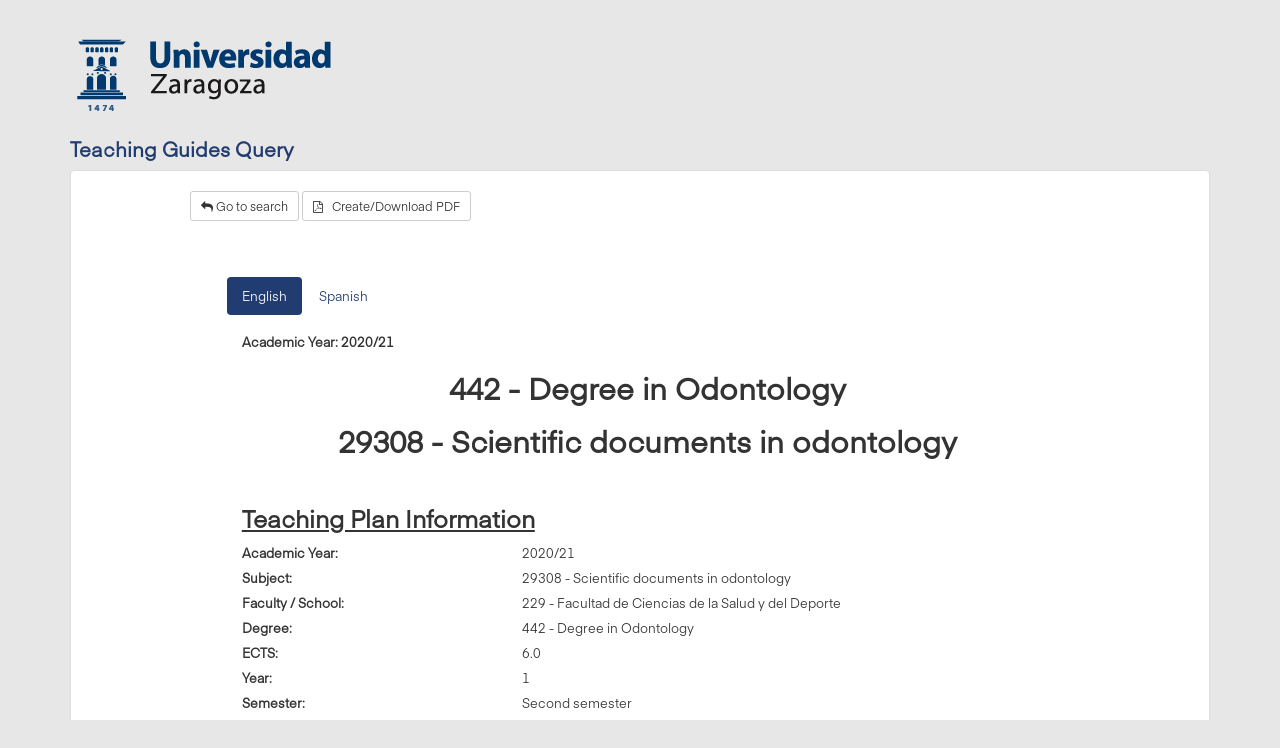

--- FILE ---
content_type: text/html; charset=ISO-8859-1
request_url: https://sia.unizar.es/doa/consultaPublica/look%5Bconpub%5DMostrarPubGuiaDocAs?entradaPublica=true&idiomaPais=en.GB&_anoAcademico=2020&_codAsignatura=29308
body_size: 59120
content:
<!DOCTYPE html PUBLIC "-//W3C//DTD HTML 4.01 Transitional//EN" "http://www.w3.org/TR/html4/loose.dtd">



<html>
    <head>
        <meta http-equiv="content-type" content="text/html; charset=iso-8859-1">
        <meta charset="utf-8">
        <meta http-equiv="X-UA-Compatible" content="IE=edge">
        <meta name="viewport" content="width=device-width, initial-scale=1">
        <meta name="description" content="">
        <meta name="author" content="">
        <link rel="shortcut icon" href="/General/img/sty_uza/imagenes/favicon.ico">

        <title>Teaching Guides Query&nbsp;</title>

        <!-- Bootstrap & Awesome Font CSS -->
        <link rel="stylesheet" href="/General/img/sty_uza/bootstrap/css/bootstrap.min.css">
        <link rel="stylesheet" href="/General/img/sty_uza/responsive/fonts/font-awesome/css/font-awesome.min.css">


        <!-- jQuery UI CSS  -->
        <link rel="stylesheet" href="/General/img/sty_uza/css_productos/consultaHorarios/css/jquery_ui_horari/jquery-ui-1.10.3.custom.css">

        <!-- Plugin table-sorter CSS-->
        <link rel="stylesheet" href="/General/img/sty_uza/responsive/js/plugins/table-sorter/css/theme.bootstrap.min.css">

        <!-- jQuery JS  -->
        <script src="/General/img/sty_uza/responsive/js/jquery-1.10.2.min.js"></script>
        <script src="/General/img/sty_uza/css_productos/consultaHorarios/js/jquery-ui-1.10.3.custom.min.js"></script>


        <!-- Bootstrap JS  -->
        <script src="/General/img/sty_uza/bootstrap/js/bootstrap.min.js"></script>
        
        <link rel="stylesheet" href='/General/img/sty_uza/responsive/js/plugins/bootstrap-table/bootstrap-table.min.css'>

        <script src='/General/img/sty_uza/responsive/js/plugins/bootstrap-table/bootstrap-table.js'></script>
        <script src='/General/img/sty_uza/responsive/js/plugins/bootstrap-table/locale/bootstrap-table-es-SP.js'></script>
        <script src='/General/img/sty_uza/responsive/js/plugins/bootstrap-table/extensions/filter/bootstrap-table-filter.js'></script>
        <script src='/General/img/sty_uza/responsive/js/plugins/bootstrap-table/extensions/filter-control/bootstrap-table-filter-control.js'></script>
        
        <script src='/General/img/sty_uza/responsive/js/plugins/bootstrap-table/extensions/filter-control/bootstrap-table-filter-control.js'></script>
        <script src="/General/img/sty_uza/css_productos/consultaHorarios/js/resize.js"></script>
        
        <script src='/General/img/sty_uza/responsive/js/plugins/table-sorter/js/jquery.tablesorter.js'></script>
        <script src='/General/img/sty_uza/responsive/js/plugins/table-sorter/js/jquery.tablesorter.widgets.js'></script>
    </head>
    <body class="consultaPublica">
        























































<script type="text/javascript" >  
    var o = {};
    function lanzarUrl(accion) {
        document.forms.formu_Edi.action = accion;
        document.forms.formu_Edi.submit();
    }
    
    function lanzarJspToPdf(codAsig,anoAcad,codCentro,codEstudio) {
        var timestamp = new Date().getTime();
        var id = jQuery("ul#idiomaTabs li.active").attr('id');
        var idiomaAct = id.split("_")[1];
        var url = '[lisLanzar]LanzarListadoPubGuiaDocAs?_anoAcademico=' + anoAcad
            + '&_codAsignatura=' + codAsig + '&codEstudio=' + codEstudio + '&idioma=' + idiomaAct + '&codCentro=' + codCentro + '&timestamp='+timestamp;
        window.open(url,'Plan Docente Asignatura','resizable=yes,toolbar=no,status=no,scrollbars = yes,menubar=no,width=800,height=950,top=30px,left=100px');       
    } 
    
    function abrirModal(){       
        jQuery("#estudioDiv").hide();
        jQuery("#planDiv").hide();
        jQuery('#aceptarFiltro').attr("disabled", true);
        cargarCentros();
        jQuery("#filtreAsig").modal("show");  
    }
    
    function cargarCentros(){
        jQuery.ajax({
            url: 'look[conpub]ActualizarCombosConsultaPubGuiaDocAs',
            type: 'POST',
            data: {
                _accion : "actualizarComboCentros",
                _asignatura: 29308
            },
            success: function(data) {
                options = data.centros;
                divZona = jQuery('#centroDiv');
                idSelect = "centro";
                construirSelect(idSelect, divZona, options);
            },
            error: function(){}
        });
    }
    
    function actualizarCombosEstudiosPlanes(){
        if (jQuery("#centro").val() == "-1"){
            jQuery("#estudioDiv").hide();
            jQuery("#planDiv").hide();
            //refresh de combos
        }else{            
            cargarEstudios();
        }        
    }
        
    function cargarEstudios (){
        jQuery.ajax({
            url: 'look[conpub]ActualizarCombosConsultaPubGuiaDocAs',
            type: 'POST',
            data: {
                _accion : "actualizarComboEstudios",
                _centro: jQuery("#centro").val(),
                _asignatura: 29308
            },
            success: function(data) {
                options = data.estudios;
                divZona = jQuery('#estudioDiv');
                idSelect = "estudio";
                construirSelect(idSelect, divZona, options);
                cargarPlanes();
            },
            error: function(){}
        });        
    }
    
    function cargarPlanes (){
        jQuery.ajax({
            url: 'look[conpub]ActualizarCombosConsultaPubGuiaDocAs',
            type: 'POST',
            data: {
                _accion : "actualizarComboPlanes",
                _centro: jQuery("#centro").val(),
                _estudio: jQuery("#estudio").val(),
                _asignatura: 29308
            },
            success: function(data) {
                options = data.planes;
                divZona = jQuery("#planDiv");
                idSelect = "plan";
                construirSelect(idSelect, divZona, options);
                montarUrl();
            },
            error: function(){}
        });        
    }
    
    function construirSelect(idSelect,divZona,options){
        var select = document.getElementById(idSelect);
        var keys = Object.keys(options).sort();
        if(keys.length > 0){
            divZona.show();
        }
        // Limpiar las opciones antiguas
        select.options.length = 0;

        // Añadir las nuevas opciones
        for (var i = 0, ii = keys.length; i < ii; i++) {
            var text = options[keys[i]];
            var value  = keys[i];
            select.options.add(new Option(text, value));
        }
    }
    
    function montarUrl(){
        var datos="";
        if (jQuery("#estudio").val() == undefined){
            datos = jQuery("#centro").val()+"-"+jQuery("#plan").val();
        }else{
            datos = jQuery("#centro").val()+"-"+jQuery("#estudio").val()+"-"+jQuery("#plan").val(); 
        }
        
        if (o[datos] == undefined){            
            jQuery('#aceptarFiltro').attr("disabled", true);
        }else{
            jQuery("#aceptarFiltro").attr("href", o[datos]);
            jQuery('#aceptarFiltro').attr("disabled", false);
        }
    }
</script>

<style>
    #msgCabecera{
        background-color:  #F6F6F6; border-radius: 5px; border: 1px solid #00B0F0; color: #00B0F0; color: #6F6F6E; padding: 5px; text-align: center;
    }
</style>



<div class="container">
    <div class="navbar navbar-default" role="navigation">
        <div class="container-fluid">
            <div class="navbar-header">
                <a class="navbar-brand" href="#"></a>
            </div>
            <div class="navbar-collapse collapse">
            </div>
        </div>
    </div>
    <h3 class="header">Teaching Guides Query</h3>
    <div class="panel panel-default">

        <div id="botonsUp">

            <a onclick="javascript:lanzarUrl('look[conpub]InicioPubGuiaDocAs')" class="btn btn-sm btn-default" title="Go back">
                <i class="fa fa-reply"></i> 
                Go to search
            </a>

            <a onclick="javascript:lanzarJspToPdf('29308','2020','-1','0')" class="btn btn-sm btn-default" >
                <i class="fa fa-file-pdf-o"></i> &nbsp;&nbsp;Create/Download PDF
            </a>
            
        </div>

        <div class="panel-body">
            <div id="content">
                
                <form name="formu_Edi" method="post" action="null" onsubmit="return nolanzar()" id="formu_Edi">
                    <br/>
                
                    <div class="col-md-12">
                        <ul class="nav nav-pills" role="tablist" id="idiomaTabs">     

                    <li id="etiq_en" class="active" role="presentation" >
                        <a href="#pillen" role="tab" data-toggle="tab">English</a>
                    </li>

                    <li id="etiq_es" class="" role="presentation" >
                        <a href="#pilles" role="tab" data-toggle="tab">Spanish</a>
                    </li>

                        </ul>
                        <div class="tab-content">                          
                        
                            <div role="tabpanel" class="tab-pane fade in active" id="pillen">
                                <br/><div class="panel-group" id="accordionen">
                                    <div class="col-md-12">
                                        <strong>
                                            Academic Year:
                                            2020/21
                                        </strong>
                                    </div><br/>
                                    <h2 align="center">
                                        <strong>442 - Degree in Odontology</strong>
                                    </h2>        
                                    <h2 align="center">
                                        <strong>29308 - Scientific documents in odontology</strong> 
                                    </h2>
                                    
                                    <br>
                 
                <div class="col-md-12">
                    <h3>
                        <strong>
                            <u>
                                Teaching Plan Information
                            </u>
                        </strong>
                    </h3>
                </div>    
                
                <div class="col-md-4" style="line-height:25px">
                    <strong>Academic Year:</strong>
                </div>
                <div class="col-md-8" style="line-height:25px;">
                     
                2020/21
                
                </div>

                <div class="col-md-4" style="line-height:25px">
                    <strong>Subject:</strong>
                </div>
                <div class="col-md-8" style="line-height:25px;">
                     
                29308 - Scientific documents in odontology
                
                </div>

                <div class="col-md-4" style="line-height:25px">
                    <strong>Faculty / School:</strong>
                </div>
                <div class="col-md-8" style="line-height:25px;">
                     
                229 - Facultad de Ciencias de la Salud y del Deporte<br/>
                
                </div>

                <div class="col-md-4" style="line-height:25px">
                    <strong>Degree:</strong>
                </div>
                <div class="col-md-8" style="line-height:25px;">
                     
                442 - Degree in Odontology<br/>
                
                </div>

                <div class="col-md-4" style="line-height:25px">
                    <strong>ECTS:</strong>
                </div>
                <div class="col-md-8" style="line-height:25px;">
                     
                6.0
                
                </div>

                <div class="col-md-4" style="line-height:25px">
                    <strong>Year:</strong>
                </div>
                <div class="col-md-8" style="line-height:25px;">
                     
                1
                
                </div>

                <div class="col-md-4" style="line-height:25px">
                    <strong>Semester:</strong>
                </div>
                <div class="col-md-8" style="line-height:25px;">
                     
                Second semester<br/>
                
                </div>

                <div class="col-md-4" style="line-height:25px">
                    <strong>Subject Type:</strong>
                </div>
                <div class="col-md-8" style="line-height:25px;">
                     
                Optional
                
                </div>

                <div class="col-md-4" style="line-height:25px">
                    <strong>Module:</strong>
                </div>
                <div class="col-md-8" style="line-height:25px;">
                     
                ---
                
                </div>
                                
                                    <div class="col-md-12">
                                        <h3>
                                            <strong>1. General information</strong>
                                        </h3>                    
                                        <p></p>
                                    </div> 
                                    
                                
                                    <div class="col-md-12">
                                        <h3>
                                            <strong>2. Learning goals</strong>
                                        </h3>                    
                                        <p></p>
                                    </div> 
                                    
                                
                                    <div class="col-md-12">
                                        <h3>
                                            <strong>3. Assessment (1st and 2nd call)</strong>
                                        </h3>                    
                                        <p></p>
                                    </div> 
                                    
                                
                                    <div class="col-md-12">
                                        <h3>
                                            <strong>4. Methodology, learning tasks, syllabus and resources</strong>
                                        </h3>                    
                                        <p></p>
                                    </div> 
                                    
                                
                                    <div class="col-md-12">
                                        <h3>
                                            <strong>4.1. Methodological overview</strong>
                                        </h3>                    
                                        <p><div>The methodology followed in this course is oriented towards the achievement of the learning objectives. It favors the acquisition of knowledge related to biostatistics, and health services. A wide range of teaching and learning tasks are implemented, such as lectures, practice sessions, assignments, and autonomous work.</div>
<div>Students are expected to participate actively in the class throughout the semester.</div>
<div>Classroom materials will be available via Moodle. These include a repository of the lecture notes used in class, the course syllabus, as well as other course-specific learning materials, including a discussion forum.</div>
<div>Further information regarding the course will be provided on the first day of class.</div></p>
                                    </div> 
                                    
                                
                                    <div class="col-md-12">
                                        <h3>
                                            <strong>4.2. Learning tasks</strong>
                                        </h3>                    
                                        <p><div>This 6 ECTS course is organized as follows:</div>
<ul>
<li><strong>Lectures</strong> (2.5 ECTS: 20 hours). Sessions of 50 minutes each one with all the students. The professor will explain the theoretical contents, which are available in advance on the virtual platform Moodle.</li>
<li><strong>Practice sessions</strong> (1.5 ECTS: 20 hours). Sessions where students work with case studies and problem-solving tasks.</li>
<li><strong>Assignments</strong> (1 ECTS: 21 hours). In small groups, students will prepare an essay (which includes bibliographical research, analysis, summary, scientific rigor, coherence of expression and citations). They will submit a written copy at the end of the course and will do an oral presentation.</li>
<li><strong>Autonomous work&nbsp;and study&nbsp;</strong>(1 ECTS: 10 hours). Time devoted to study the course contents and prepare the sessions and assignments.</li>
</ul></p>
                                    </div> 
                                    
                                
                                    <div class="col-md-12">
                                        <h3>
                                            <strong>4.3. Syllabus</strong>
                                        </h3>                    
                                        <p><div>This course will address the following topics:</div>
<div>&nbsp;</div>
<div>1. Lectures:</div>
<ul>
<li>Topic 1. Health concept in Medicine. Social inequality and health.</li>
<li>Topic 2. Scientific and technological system (I+D+i).</li>
<li>Topic 3. Information sources. Scientific communication. How to find and use scientific information.</li>
<li>Topic 4. Bibliometric indicators&nbsp; and dissemination of publications.</li>
<li>Topic 5. The methodology of scientific research (I). Models of change and scientific progress.</li>
<li>Topic 6. The methodology of scientific research (II). The efficient search of the scientific literature.</li>
<li>Topic 7. The methodology of scientific research (III). The presentation of scientific communication.</li>
<li>Topic 8. Structure and theory of the medical act. Scientific language and thechnicalities. Dental Classification of Diseasses: ICD-OE.</li>
<li>Topic 9. Itineraries for recovering health. Medical history and research.</li>
<li>Topic 10. Research in Health Economics. Basic concepts.</li>
</ul>
<div>&nbsp;</div>
<div>2. Practice sessions:</div>
<ul>
<li>Session 1.&nbsp;Types of scientific and medical documents and standards Vancouver.</li>
<li>Session 2. Types of medical journals. Analysis of the structure of the journal articles.</li>
<li>Session 3. Phases and types of research: analysis of the material and methods and bibliography. Bibliographic information management.</li>
<li>Session 4. Bibliographic resources of the University of Zaragoza.&nbsp;</li>
<li>Session 5. Medical databases from Spanish literature )IBECS, ISOC).</li>
<li>Session 6. International bibliografic databases (PubMed).</li>
<li>Session 7. Scientific impact databases (WOS/JCR). Webs information searchers (Google).</li>
<li>Session 8. The computerized Clinical History. Types of documents and data utility. ICD-O coding</li>
<li>Session 9. Exhibition of the final work</li>
</ul></p>
                                    </div> 
                                    
                                
                                    <div class="col-md-12">
                                        <h3>
                                            <strong>4.4. Course planning and calendar</strong>
                                        </h3>                    
                                        <p><p>Further information concerning the timetable, classroom, office hours, assessment dates and other details regarding this course will be provided on the first day of class or please refer to the Faculty of Health and Sports Sciences website and Moodle.</p></p>
                                    </div> 
                                    
                                
                                    <div class="col-md-12">
                                        <h3>
                                            <strong>4.5. Bibliography and recommended resources</strong>
                                        </h3>                    
                                        <p><p><strong>BIBLIOGRAPHY :</strong></p>
<p><strong><a href="http://psfunizar7.unizar.es/br13/eBuscar.php?tipo=a">http://psfunizar7.unizar.es/br13/eBuscar.php?tipo=a</a></strong></p></p>
                                    </div> 
                                    


                                </div>
                            </div>
                        
                            <div role="tabpanel" class="tab-pane fade in " id="pilles">
                                <br/><div class="panel-group" id="accordiones">
                                    <div class="col-md-12">
                                        <strong>
                                            Curso Académico:
                                            2020/21
                                        </strong>
                                    </div><br/>
                                    <h2 align="center">
                                        <strong>442 - Graduado en Odontología</strong>
                                    </h2>        
                                    <h2 align="center">
                                        <strong>29308 - Documentación científica en odontología</strong> 
                                    </h2>
                                    
                                    <br>
                 
                <div class="col-md-12">
                    <h3>
                        <strong>
                            <u>
                                Información del Plan Docente
                            </u>
                        </strong>
                    </h3>
                </div>    
                
                <div class="col-md-4" style="line-height:25px">
                    <strong>Año académico:</strong>
                </div>
                <div class="col-md-8" style="line-height:25px;">
                     
                2020/21
                
                </div>

                <div class="col-md-4" style="line-height:25px">
                    <strong>Asignatura:</strong>
                </div>
                <div class="col-md-8" style="line-height:25px;">
                     
                29308 - Documentación científica en odontología
                
                </div>

                <div class="col-md-4" style="line-height:25px">
                    <strong>Centro académico:</strong>
                </div>
                <div class="col-md-8" style="line-height:25px;">
                     
                229 - Facultad de Ciencias de la Salud y del Deporte<br/>
                
                </div>

                <div class="col-md-4" style="line-height:25px">
                    <strong>Titulación:</strong>
                </div>
                <div class="col-md-8" style="line-height:25px;">
                     
                442 - Graduado en Odontología<br/>
                
                </div>

                <div class="col-md-4" style="line-height:25px">
                    <strong>Créditos:</strong>
                </div>
                <div class="col-md-8" style="line-height:25px;">
                     
                6.0
                
                </div>

                <div class="col-md-4" style="line-height:25px">
                    <strong>Curso:</strong>
                </div>
                <div class="col-md-8" style="line-height:25px;">
                     
                1
                
                </div>

                <div class="col-md-4" style="line-height:25px">
                    <strong>Periodo de impartición:</strong>
                </div>
                <div class="col-md-8" style="line-height:25px;">
                     
                Segundo semestre<br/>
                
                </div>

                <div class="col-md-4" style="line-height:25px">
                    <strong>Clase de asignatura:</strong>
                </div>
                <div class="col-md-8" style="line-height:25px;">
                     
                Optativa
                
                </div>

                <div class="col-md-4" style="line-height:25px">
                    <strong>Materia:</strong>
                </div>
                <div class="col-md-8" style="line-height:25px;">
                     
                ---
                
                </div>
                                
                                    <div class="col-md-12">
                                        <h3>
                                            <strong>1. Información Básica</strong>
                                        </h3>                    
                                        <p></p>
                                    </div> 
                                    
                                
                                    <div class="col-md-12">
                                        <h3>
                                            <strong>1.1. Objetivos de la asignatura</strong>
                                        </h3>                    
                                        <p><h4>La asignatura y sus resultados previstos responden a los siguientes planteamientos y objetivos:</h4>
<p style="text-align: justify;">El objetivo general de la asignatura es proporcionar al futuro odont&oacute;logo recursos intelectuales propios de las ciencias humanas y sociales aplicados a la pr&aacute;ctica de la odontolog&iacute;a, y los recursos t&eacute;cnicos propios de las ciencias documentales (TIC) que son imprescindibles en la investigaci&oacute;n y la cl&iacute;nica.</p>
<p style="text-align: justify;">Introducir al alumno&nbsp;en la metodolog&iacute;a b&aacute;sica del m&eacute;todo cient&iacute;fico, el an&aacute;lisis cr&iacute;tico de las publicaciones cient&iacute;ficas y los aspectos metodol&oacute;gicos necesarios para poder desarrollar un trabajo de investigaci&oacute;n.</p>
<p style="text-align: justify;">&nbsp;</p></p>
                                    </div> 
                                    
                                
                                    <div class="col-md-12">
                                        <h3>
                                            <strong>1.2. Contexto y sentido de la asignatura en la titulación</strong>
                                        </h3>                    
                                        <p><p style="text-align: justify;">La asignatura, cumple una funci&oacute;n introductoria en los estudios del Grado de Odontolog&iacute;a. Ofrece los fundamentos b&aacute;sicos para la consideraci&oacute;n de la "odontolog&iacute;a" como una actividad profesional de doble ferfil, el asistencial sanitario y el investigador cient&iacute;fico. Desde el punto de vista de sus preceptos &eacute;ticos, proporciona al estudiante, una visi&oacute;n integral de la ciencia y la pr&aacute;ctica odontol&oacute;gica de su entorno, para que tenga en cuenta y valore adecuadamente, su tradici&oacute;n cultural europea y su elevada posici&oacute;n social. En especial, se considera el hecho de ser la Odontolog&iacute;a una profesi&oacute;n de servicio, altamente tecnificada y en constante cambio y progreso cient&iacute;fico, en el seno de una sociedad desarrollada, pero de recursos limitados y democr&aacute;ticamente decididos. Desde el punto de vista pragm&aacute;tico, esta asignatura tiene la misi&oacute;n de proporcionar al futuro odont&oacute;logo, recursos intelectuales propios de las ciencias sociales aplicados la odontolog&iacute;a y recursos t&eacute;cnicos propios de las ciencias documentales (TIC) que hoy d&iacute;a resultan imprescindibles en la investigaci&oacute;n. La relaci&oacute;n de la investigaci&oacute;n y la pr&aacute;ctica odontol&oacute;gica con los costes y con la demanda hacen adem&aacute;s imprescindible, de la misma forma que en todas las ciencias biom&eacute;dicas, conocimientos b&aacute;sicos&nbsp;en calidad y econom&iacute;a de la salud que nos permitan conseguir el objetivo final de eficiencia en las actuaciones cl&iacute;nicas, entendida como la consecuci&oacute;n del mejor resultado cl&iacute;nico al menor coste social y econ&oacute;mico posible.</p></p>
                                    </div> 
                                    
                                
                                    <div class="col-md-12">
                                        <h3>
                                            <strong>1.3. Recomendaciones para cursar la asignatura</strong>
                                        </h3>                    
                                        <p><p style="text-align: justify;">No se precisa formaci&oacute;n espec&iacute;fica para cursar la asignatura.</p></p>
                                    </div> 
                                    
                                
                                    <div class="col-md-12">
                                        <h3>
                                            <strong>2. Competencias y resultados de aprendizaje</strong>
                                        </h3>                    
                                        <p></p>
                                    </div> 
                                    
                                
                                    <div class="col-md-12">
                                        <h3>
                                            <strong>2.1. Competencias</strong>
                                        </h3>                    
                                        <p><h4>Al superar la asignatura, el estudiante ser&aacute; m&aacute;s competente para...</h4>
<p><strong>COMPETENCIAS B&Aacute;SICAS:</strong></p>
<p>- Reunir e interpretar datos relevantes, para emitir juicios que incluyan una reflexi&oacute;n sobre temas relevantes de &iacute;ndole social, cient&iacute;fica o &eacute;tica.&nbsp;</p>
<p>- Desarrollar habilidades de aprendizaje necesarias para emprender estudios posteriores con un alto grado de autonom&iacute;a.</p>
<p><strong>COMPETENCIAS TRANSVERSALES:</strong></p>
<p>- Capacidad de an&aacute;lisis y s&iacute;ntesis.</p>
<p>- Capacidad de organizaci&oacute;n y planificaci&oacute;n.</p>
<p>- Conocimientos de inform&aacute;tica relativos al &aacute;mbito de estudio.</p>
<p>- Capacidad de gesti&oacute;n de la informaci&oacute;n.</p>
<p>- Resoluci&oacute;n de problemas.</p>
<p>- Trabajo en equipo.</p>
<p>- Habilidades en las relaciones interpersonales.</p>
<p>- Reconocimiento a la diversidad y la multuculturalidad.</p>
<p>- Razonamiento cr&iacute;tico.</p>
<p>Compromiso &eacute;tico.</p>
<p>- Aprendizaje aut&oacute;nomo.</p>
<p>- Creatividad.</p>
<p>- Liderazgo.</p>
<p>- Motivaci&oacute;n por la calidad.&nbsp;</p>
<p><strong>COMPETENCIAS ESPEC&Iacute;FICAS:</strong></p>
<p>- Conocer, valorar cr&iacute;ticamente y saber utilizar las tecnolog&iacute;as y fuentes de informaci&oacute;n cl&iacute;nica y biom&eacute;dica, para obtener, organizar, interpretar y comunicar informaci&oacute;n cl&iacute;nica, cient&iacute;fica y sanitaria.</p>
<p>- Manejar con autonom&iacute;a la b&uacute;squeda y recuperaci&oacute;n de la informaci&oacute;n biom&eacute;dica.</p>
<p>- Conocer y manejar los procedimientos de documentaci&oacute;n cl&iacute;nica.</p>
<p>- Comprender e interpretar cr&iacute;ticamente textos cient&iacute;ficos.</p>
<p>- Conocer los principios del m&eacute;todo cient&iacute;fico, la investigaci&oacute;n biom&eacute;dica y el ensayo cl&iacute;nico.</p>
<p>- Conocer la historia de la salud y la enfermedad.</p>
<p>- Conocer los distintos sistemas sanitarios que existen en la actualidad.</p>
<p>- Conocer el significado de los conceptos b&aacute;sicos de la econom&iacute;a de la salud.</p>
<p>- Aprender a realizar una exposici&oacute;n en p&uacute;blico, oral y escrita, de trabajos cient&iacute;ficos y/o informes profesionales.&nbsp;&nbsp;</p>
<p>-&nbsp;&nbsp;</p></p>
                                    </div> 
                                    
                                
                                    <div class="col-md-12">
                                        <h3>
                                            <strong>2.2. Resultados de aprendizaje</strong>
                                        </h3>                    
                                        <p><h4>El estudiante, para superar esta asignatura, deber&aacute; demostrar los siguientes resultados...</h4>
<p style="text-align: justify;">Comprender la odontolog&iacute;a en t&eacute;rminos de subsistema sociocultural y sabe identificar y valorar sus elementos constituyentes en cualquier discurso o fuente de informaci&oacute;n convencional (prensa, cine, art&iacute;culos de revista cient&iacute;fica, pintura, programa docente etc.).</p>
<p style="text-align: justify;">Asocia a su contexto hist&oacute;rico concreto los principales modelos de asistencia sanitaria y ejercicio profesional, paradigmas cient&iacute;ficos y m&eacute;todos de investigaci&oacute;n.</p>
<p style="text-align: justify;">Conoce los principios de la investigaci&oacute;n cient&iacute;fica en cuanto a funci&oacute;n social y estructura institucional, lenguaje, metodolog&iacute;a y normas de publicaci&oacute;n, as&iacute; como los criterios de calidad y fuentes de informaci&oacute;n cien&acute;tifica y cl&iacute;nica m&aacute;s utilizados en la actualidad.</p>
<p style="text-align: justify;">Conoce y puede aplicar m&eacute;todos y t&eacute;cnicas de recogida de informaci&oacute;n.</p>
<p style="text-align: justify;">Sabe leer un art&iacute;culo original como el informe p&uacute;blico de una investigaci&oacute;n, valorar otros tipos de art&iacute;culos de una revista m&eacute;dica, elegir la base de datos bibliogr&aacute;fica accesible <em>on line</em> m&aacute;s adecuada para un determinado tema m&eacute;dico y evaluar la calidad de la informaci&oacute;n web proporcionada por buscadores tipo Google.</p>
<p style="text-align: justify;">Sabe plantear y resolver un sencillo problema de investigaci&oacute;n en el contexto de un trabajo tutelado realizado en grupo, as&iacute; como elaborar un informe escrito estructurado.&nbsp;</p></p>
                                    </div> 
                                    
                                
                                    <div class="col-md-12">
                                        <h3>
                                            <strong>2.3. Importancia de los resultados de aprendizaje</strong>
                                        </h3>                    
                                        <p><p style="text-align: justify;">Contribuye a adquirir una conciencia m&aacute;s precisa, compleja y cr&iacute;tica de la realidad social y profesional en la que los alumnos se est&aacute;n formando. Estimula la dedicaci&oacute;n a la investigaci&oacute;n que se exige en su profesi&oacute;n. Proporciona conocimientos para acceder a todas las fuentes necesarias que le permitan estar continuamente actualizado en una profesi&oacute;n que evoluciona de forma muy r&aacute;pida.</p></p>
                                    </div> 
                                    
                                
                                    <div class="col-md-12">
                                        <h3>
                                            <strong>3. Evaluación</strong>
                                        </h3>                    
                                        <p></p>
                                    </div> 
                                    
                                
                                    <div class="col-md-12">
                                        <h3>
                                            <strong>3.1. Tipo de pruebas y su valor sobre la nota final y criterios de evaluación para cada prueba</strong>
                                        </h3>                    
                                        <p><h4>El estudiante deber&aacute; demostrar que ha alcanzado los resultados de aprendizaje previstos mediante las siguientes actividades de evaluaci&oacute;n:</h4>
<p><strong>EVALUACI&Oacute;N CONTINUA</strong></p>
<p style="text-align: justify;">1.1. EJERCICIOS: Se trata de actividades individuales de tipo test, cuestionarios, breves ensayos y notas de observaci&oacute;n, que sirven para evaluar de forma continua y por bloques tem&aacute;ticos la asimilaci&oacute;n de las nociones b&aacute;sicas objeto de las lecciones magistrales, su capacidad para usar o aplicarlas en otro contexto, sus lecturas complementarias y su capacidad cr&iacute;tica. Los objetivos, fuentes de informaci&oacute;n y procedimientos,&nbsp;se explicaran en las lecciones&nbsp;correspondientes. Se valorar&aacute; el trabajo indvidual realizado,&nbsp;los h&aacute;bitos intelectuales adquiridos y los problemas de asimilaci&oacute;n o de comunicaci&oacute;n cient&iacute;fica que pudiera haber,&nbsp;que pueden ser atendidos en las sesiones de tutor&iacute;a.</p>
<p style="text-align: justify;">1.2. CUADERNO DE PRACTICAS: Se trata de una colecci&oacute;n de ejercicios &nbsp;y cuestionarios dise&ntilde;ado por el profesor que, ofrecido al principio del curso, servir&aacute; para orientar y evaluar el aprendizaje del an&aacute;lisis de textos cient&iacute;ficos y b&uacute;squeda y an&aacute;lisis de la informaci&oacute;n bibliogr&aacute;fica o cl&iacute;nica que se han programado. Se valorar&aacute; el tiempo invertido y la calidad del aprendizaje: el n&uacute;mero de pr&aacute;cticas a las que se ha asistido, los errores y aciertos del trabajo realizado y los ejercicios complementarios realizados fuera del aula. El alumno dentro de &eacute;stas pr&aacute;cticas, deber&aacute; realizar b&uacute;squedas bibliogr&aacute;ficas en las bases de datos de la Universidad: Pubmed, WOK, Proquest, Embase, Cochrane, Trip Database .... Adem&aacute;s deber&aacute; aprender a manejar un gestor bibliogr&aacute;fico.</p>
<p style="text-align: justify;">1.3.&nbsp;TRABAJO DIRIGIDO DE INVESTIGACI&Oacute;N:&nbsp;Redacci&oacute;n de un trabajo, sobre un tema elegido durante el curso: De acuerdo con la actividad denominada "Trabajo de Documentaci&oacute;n" se evaluar&aacute; el proceso de desarrollo del trabajo de documentaci&oacute;n de cada grupo mediante los informes escritos y las sesiones de tutor&iacute;a grupal de cada fase del trabajo. El profesor calificar&aacute; todo el trabajo pudiendo otorgar una nota global al grupo o un reparto ponderado seg&uacute;n el grado y calidad de la actividad y responsabilidad asumida por cada uno de los componentes del grupo.</p>
<p style="text-align: justify;">1.6. PRUEBA&nbsp; OBJETIVA FINAL TIPO TEST: Se trata de un cuestionario de 30 preguntas de respuesta m&uacute;ltiple,&nbsp;(de las que s&oacute;lo una es verdadera, valor&aacute;ndose negativamente las respuestas incorrectas) correspondientes al temario de las lecciones magistrales y clases pr&aacute;cticas. La respuesta correcta vale 2 puntos y la incorrecta resta 0,5 puntos. Para superar la prueba, el alumno debe tener un m&iacute;nimo de 30 puntos.</p>
<p style="text-align: justify;"><strong>MODALIDAD DE EVALUACI&Oacute;N GLOBAL &Uacute;NICA: EXAMEN FINAL</strong></p>
<p style="text-align: justify;">Prevista especialmente para aquellos alumnos que no han podido seguir con regularidad las actividades regladas programadas en la asignatura. Se trata de una doble prueba te&oacute;rico-pr&aacute;ctica. La primera es un cuestionario de&nbsp;20 preguntas de respuesta m&uacute;ltiple (de las que s&oacute;lo una es verdadera, valor&aacute;ndose negativamente las respuestas incorrectas: cada 4 preguntas contestadas mal anulan 1 pregunta bien contestada) y el desarrollo de 2 temas sobre los objetivos de aprendizaje de la asignatura,&nbsp;correspondientes al temario de las lecciones magistrales y clases pr&aacute;cticas. La segunda parte&nbsp;consiste en&nbsp;una prueba pr&aacute;ctica de "recuperaci&oacute;n y an&aacute;lisis de informaci&oacute;n cient&iacute;fica", del tipo de los realizados en las pr&aacute;cticas de la asignatura.&nbsp;&nbsp;</p>
<p><strong>CRITERIOS DE VALORACI&Oacute;N Y NIVELES DE EXIGENCIA:</strong></p>
<p><strong>3.1. MODALIDAD DE EVALUACI&Oacute;N CONTINUADA: </strong></p>
<p>Se valorar&aacute;n todas las "actividades regladas" organizadas para los alumnos matriculados, estableciendo el siguiente valor ponderal para cada una de ellas:</p>
<ul>
<li>Cuaderno de pr&aacute;cticas: 10%</li>
<li>Exposiciones en clase: 10%</li>
<li>Trabajo dirigido de investigaci&oacute;n: 20%</li>
<li>Prueba objetiva final: 60%</li>
</ul>
<p><strong>3.2. MODALIDAD DE EVALUACI&Oacute;N GLOBAL &Uacute;NICA:</strong></p>
<p>La prueba global &uacute;nica tiene un valor del 100% de la nota final. El valor de cada ejercicio es el siguiente:</p>
<ul>
<li>Test: 30%</li>
<li>Temas: 40%</li>
<li>Ejercicio pr&aacute;ctico: 30%&nbsp;</li>
</ul>
<p><em><strong>3.3 MODALIDAD DE EVALUACI&Oacute;N EN EL CASO DE SUPRESI&Oacute;N DE LA ACTIVIDAD DOCENTE PRESENCIAL:</strong></em></p>
<p><em>Todas las actividades definidas para el correcto desarrollo de la asignatura se pueden realizar online y se valorar&aacute;n en el formato de evaluaci&oacute;n continuada con las siguientes consideraciones:</em></p>
<ul>
<li><em>Las exposiciones de los trabajos en clase se har&aacute;n por grupos con la presencia exclusiva cada d&iacute;a de exposici&oacute;n del grupo que le toca exponer ese d&iacute;a. El resto de los alumnos seguir&aacute;n la exposici&oacute;n a trav&eacute;s del sistema de videoconferencia elegido para impartir la docencia online.</em></li>
<li><em>El test de evaluaci&oacute;n final se sustituir&aacute; por un examen escrito con 3 preguntas referentes y relacionadas con la materia que no corresponder&aacute;n literalmente con ning&uacute;n ep&iacute;grafe de la asignatura y que los alumnos deber&aacute;n responder relacionando todos los conocimientos adquiridos durante el curso. Para ello el alumno tendr&aacute; un tiempo de 60 minutos (20 minutos por pregunta), finalizado el cual deber&aacute; remitir el ejercicio al correo electr&oacute;nico del profeso para su correcci&oacute;n.&nbsp;</em></li>
</ul>
<p><strong>SISTEMA DE CALIFICACIONES:</strong></p>
<p>La calificaci&oacute;n num&eacute;rica se expresar&aacute; de conformidad con lo establecido en el art. 5.2 del Real Decreto 1125/2003 de 5 de septiembre (BOE 18 de septiembre), por lo que se establece el sistema europeo de cr&eacute;ditos y el sistema de calificaciones en las titulaciones universitarias de car&aacute;cter oficial y validez en todo el territorio nacional. As&iacute;, las calificaciones se establecer&aacute;n en el siguiente rango: De 0 a 4,9: Suspenso (S); de 5,0 a 6,9: Aprobado (A); De 7,0 a 8,9: Notable (N); De 9,0 a 10: Sobresaliente (SB). La menci&oacute;n Matr&iacute;cula de honor podr&aacute; ser otorgada a alumnos que hayan obtenido una calificaci&oacute;n igual o superior a 9,0.&nbsp;</p></p>
                                    </div> 
                                    
                                
                                    <div class="col-md-12">
                                        <h3>
                                            <strong>4. Metodología, actividades de aprendizaje, programa y recursos</strong>
                                        </h3>                    
                                        <p></p>
                                    </div> 
                                    
                                
                                    <div class="col-md-12">
                                        <h3>
                                            <strong>4.1. Presentación metodológica general</strong>
                                        </h3>                    
                                        <p><p>La metodolog&iacute;a seguida en este curso est&aacute; orientada al logro de los objetivos de aprendizaje. Favorece la adquisici&oacute;n de conocimiento relacionado con la metodolog&iacute;a cient&iacute;fica, la historia de la odontolog&iacute;a y la documentaci&oacute;n m&eacute;dica. Se aplica una amplia gama de recursos de ense&ntilde;anza y aprendizaje, como lecciones magistrales o conferencias, sesiones pr&aacute;cticas, talleres, tareas, trabajo aut&oacute;nomo y trabajo en equipo tutelado.</p>
<p>Se espera que los estudiantes, participen activamente en las clases durante todo el semestre.</p>
<p>Los materiales para el aula estar&aacute;n disponibles a trav&eacute;s del ADD/Moodle. Incluye un dep&oacute;sito de las notas utilizadas en clase, el programa del curso, ejercicios de autoevaluaci&oacute;n, as&iacute; como otros materiales de aprendizaje espec&iacute;ficos de las pr&aacute;cticas, incluido un foro de discusi&oacute;n.&nbsp;</p>
<pre class="tw-data-text vk_txt tw-ta tw-text-small" dir="ltr" data-placeholder="Traducci&oacute;n" data-fulltext="">&nbsp;</pre></p>
                                    </div> 
                                    
                                
                                    <div class="col-md-12">
                                        <h3>
                                            <strong>4.2. Actividades de aprendizaje</strong>
                                        </h3>                    
                                        <p><p>El curso tiene 6 ECTS y est&aacute; organizado de la siguiente forma:</p>
<p>- Lecciones magistrales (3 ECTS: 30 horas). Sesiones grupales completas de 50&nbsp; minutos cada una. El profesor o profesora explicar&aacute; los contenidos te&oacute;ricos, que est&aacute;n disponibles de antemano en la plataforma virtual Moodle.</p>
<p>- Sesiones pr&aacute;cticas (2 ECTS: 20 horas). Sesiones donde los estudiantes trabajan en tareas de resoluci&oacute;n de problemas o estudio de casos. En peque&ntilde;os grupos, los estudiantes desarrollan una investigaci&oacute;n bibliogr&aacute;fica o biogr&aacute;fica y elaboran un ensayo guiados por el profesor. Al final del curso, presentar&aacute;n un informe escrito y har&aacute;n una presentaci&oacute;n oral.</p>
<p>- Trabajo aut&oacute;nomo (1 ECTS: 10 horas). Tiempo dedicado a estudiar los contenidos del curso y preparar las sesiones y las tareas.</p></p>
                                    </div> 
                                    
                                
                                    <div class="col-md-12">
                                        <h3>
                                            <strong>4.3. Programa</strong>
                                        </h3>                    
                                        <p><p><strong><span style="color: #000000;">PROGRAMA DE CLASES TE&Oacute;RICAS:</span></strong></p>
<ol>
<li><span style="color: #000000;">Concepto de salud. Desigualdad en salud. <strong><br /></strong></span></li>
<li><span style="color: #000000;">Sistema cient&iacute;fico-tecnol&oacute;gico (I+D+i).&nbsp;</span></li>
<li><span style="color: #000000;">Fuentes de informaci&oacute;n. Comunicaci&oacute;n cient&iacute;fica. C&oacute;mo buscar y usar la informaci&oacute;n cient&iacute;fica.<strong><br /></strong></span></li>
<li><span style="color: #000000;">Indicadores bibliom&eacute;tricos y difusi&oacute;n de publicaciones. <strong><br /></strong></span></li>
<li><span style="color: #000000;">Metodolog&iacute;a de la Investigaci&oacute;n I. Modelos de cambio y progreso cient&iacute;fico. <strong><br /></strong></span></li>
<li><span style="color: #000000;">Metodolog&iacute;a de la Investigaci&oacute;n II. La b&uacute;squeda eficiente de la Literatura cient&iacute;fica.</span></li>
<li><span style="color: #000000;">Metodolog&iacute;a de la investigaci&oacute;n III. La presentaci&oacute;n del Trabajo de Investigaci&oacute;n.</span></li>
<li><span style="color: #000000;">Estructura y teor&iacute;a del acto m&eacute;dico. Lenguaje cient&iacute;fico y tecnicismos. La Clasificaci&oacute;n Odontol&oacute;gica de enfermedades: CIE-OE.<strong><br /></strong></span></li>
<li><span style="color: #000000;">Itinerarios de recuperaci&oacute;n de la salud y acto m&eacute;dico. Historia cl&iacute;nica e investigaci&oacute;n. <strong><br /></strong></span></li>
<li><span style="color: #000000;">La Investigaci&oacute;n en Econom&iacute;a de la Salud. Conceptos B&aacute;sicos.</span></li>
</ol>
<p><strong><span style="color: #000000;">PROGRAMA DE CLASES PR&Aacute;CTICAS:</span></strong></p>
<ol>
<li><span style="color: #000000;">Tipos de documentos cient&iacute;fico-m&eacute;dicos y normas de Vancouver.</span></li>
<li><span style="color: #000000;">Tipo de revistas y tipo de art&iacute;culos. An&aacute;lisis estructural y metodol&oacute;gico de un art&iacute;culo.</span></li>
<li><span style="color: #000000;">Fases y tipos de investigaci&oacute;n. An&aacute;lisis del material y m&eacute;todos y bibliograf&iacute;a de un art&iacute;culo. Programas de gesti&oacute;n de la informaci&oacute;n bibliogr&aacute;fica.</span></li>
<li><span style="color: #000000;">Recursos bibliogr&aacute;ficos de la Universidad de Zaragoza.</span></li>
<li><span style="color: #000000;">Bases de datos bibliogr&aacute;ficas espa&ntilde;olas (IBECS, ISOC).</span></li>
<li><span style="color: #000000;">Bases de datos bibliogr&aacute;ficas internacionales (PubMed).</span></li>
<li><span style="color: #000000;">Buscadores generales (Google) y otras bases de datos (WOS/JCR, TrypDatabase, Cochrane)</span></li>
<li><span style="color: #000000;">La historia cl&iacute;nica. Tipos de documentos y utilidad de los datos.</span></li>
</ol></p>
                                    </div> 
                                    
                                
                                    <div class="col-md-12">
                                        <h3>
                                            <strong>4.4. Planificación de las actividades de aprendizaje y calendario de fechas clave</strong>
                                        </h3>                    
                                        <p><h4><span style="color: #000000;">Calendario de sesiones presenciales y presentaci&oacute;n de trabajos</span></h4>
<p style="text-align: justify;">El horario de clases y pr&aacute;cticas, las fechas de entrega de trabajos y otros detalles de la asignatura se presentar&aacute;n el primer d&iacute;a de clase. Tambi&eacute;n estar&aacute;n disponibles en el Moodle de la asignatura.</p></p>
                                    </div> 
                                    
                                
                                    <div class="col-md-12">
                                        <h3>
                                            <strong>4.5. Bibliografía y recursos recomendados</strong>
                                        </h3>                    
                                        <p><p>LA BIBLIOGRAF&Iacute;A RECOMENDADA ACTUALIZADA DE LA ASIGNATURA SE CONSULTA A TRAV&Eacute;S DE LA P&Aacute;GINA WEB DE LA BIBLIOTECA.&nbsp;http://psfunizar7.unizar.es/br13/eBuscar.php?tipo=a</p></p>
                                    </div> 
                                    


                                </div>
                            </div>
                                
                        </div>
                    </div>
                
                    <input type="hidden" class="edicion" name="entradaPublica" value="true" id="entradaPublica">
                    <input type="hidden" class="edicion" name="idiomaPais" value="en.GB" id="idiomaPais">
                    <input type="hidden" class="edicion" name="incomingStudent" value="N" id="incomingStudent">
                    <input type="hidden" class="edicion" name="_busquedaAsignatura" value="N" id="_busquedaAsignatura">
                
<script language="JavaScript" type="text/javascript">
  <!--
    var off = 1;
    function nolanzar() {
      if(off!=1) {
        return false;      } else {
        off++;
      } 
      return true; }
  // -->
</script>
</form>
            </div>
        </div>
    </div>
</div>  

                <div class="modal fade" id="filtreAsig" tabindex="-1" role="dialog" aria-labelledby="myModalLabel" aria-hidden="true">
                    <div class="modal-dialog">
                        <div class="modal-content">
                            <div class="modal-header">
                                <h4 class="modal-title" id="myModalLabel"> 29308 - Scientific documents in odontology </h4>
                            </div>
                            <div class="modal-body">
                                <div class="row">

                                    <div class="col-md-12 form-group" id="centroDiv">
                                        <label for="centro">Centre<span class="obligatorio">*</span></label>
                                        <p>
                                            <select id="centro" class="form-control" name="centro" onchange="actualizarCombosEstudiosPlanes()"></select>                                            
                                        <div id="centroError" ></div>
                                        </p>

                                    </div> 
                                    <div class="col-md-12 form-group" id="estudioDiv">
                                        <label for="estudio">Programme<span class="obligatorio">*</span></label>
                                        <p>
                                            <select id="estudio" class="form-control" name="estudio" onchange="cargarPlanes()"></select>
                                        <div id="estudioError" ></div>
                                        </p>
                                    </div>  

                                    <div class="col-md-12 form-group" id="planDiv">
                                        <label for="plan">Syllabus<span class="obligatorio">*</span></label>
                                        <p>
                                            <select id="plan" class="form-control" name="plan" onchange="montarUrl()"></select>
                                        <div id="planError" ></div>
                                        </p>
                                    </div> 
                                </div>

                            </div>
                            <div class="modal-footer">
                                <button id="cancelarFiltro" data-target="#cancelarFiltro" type="button" class="btn btn-default" data-action="close" data-dismiss="modal"> Cancel</button>
                                <a id="aceptarFiltro" target="_blank" type="button" class="btn btn-primary">Consult</a>
                            </div>
                        </div>
                    </div>
                </div>


<!-- HTML5 shim and Respond.js for IE8 support of HTML5 elements and media queries -->
<!-- WARNING: Respond.js doesn't work if you view the page via file:// -->
<!--[if lt IE 9]>-->
<script src="/General/img/sty_uza/responsive/js/ie/html5shiv.js"></script>
<script src="/General/img/sty_uza/responsive/js/ie/respond.js"></script>
<!--<![endif]-->

<!-- Bootstrap & Awesome Font CSS -->
<!--<link rel="stylesheet" href="/General/img/sty_uza/bootstrap/css/bootstrap.min.css">-->
<!--<link rel="stylesheet" href='/General/img/sty_uza/responsive/fonts/font-awesome/css/font-awesome.min.css'>-->
<!-- jQuery TAGSINPUT CSS  -->
<link   href='/General/img/sty_uza/responsive/js/plugins/typeahead/typeahead.css' rel="stylesheet"/>
<link   href='/General/img/sty_uza/responsive/js/plugins/tagsinput/bootstrap-tagsinput.css' rel="stylesheet"/>

<!-- Custom CSS   -->
<link   href='/General/img/sty_uza/css_productos/consultaHorarios/css/custom.css' rel="stylesheet"/>

<!-- Multiselect CSS   -->
<link   href='/General/js/multiselect/css/jquery.multiselect.css' rel="stylesheet"/>

<!-- Multiselect JS -->
<script type="text/javascript" src="/General/js/multiselect/js/jquery.multiselect.min.js"></script>


<!-- jQuery TYPEAHED JS  -->
<script src='/General/img/sty_uza/responsive/js/plugins/typeahead/bootstrap3-typeahead.js'></script>

<!-- jQuery TAGSINPUT JS  -->
<script src='/General/img/sty_uza/responsive/js/plugins/tagsinput/bootstrap-tagsinput.js'></script>
        

<script type="text/javascript">
    function mostrarEspereBoostrap(literal, estado) {
        estado = estado == undefined ? "show" : estado;
        jQuery("#mostrarEspereBS").modal(estado).find(".modal-body h3").text(literal);
        return jQuery("#mostrarEspereBS");
    }
</script>
<div class="modal fade " id="mostrarEspereBS" tabindex="-1"  data-backdrop="static" data-keyboard="false" style="display:none;">
    <div class="modal-dialog modal-sm modal-vertical-centered ">
        <div class="modal-content">
            <div class="modal-body" style="text-align:center">
                <h3>Cargando...</h3>
                <br>
                <i id="icono" class="fa  fa-circle-o-notch fa-spin fa-3x fa-fw"></i>
            </div>
        </div>
    </div>
</div>
    </body>
</html>